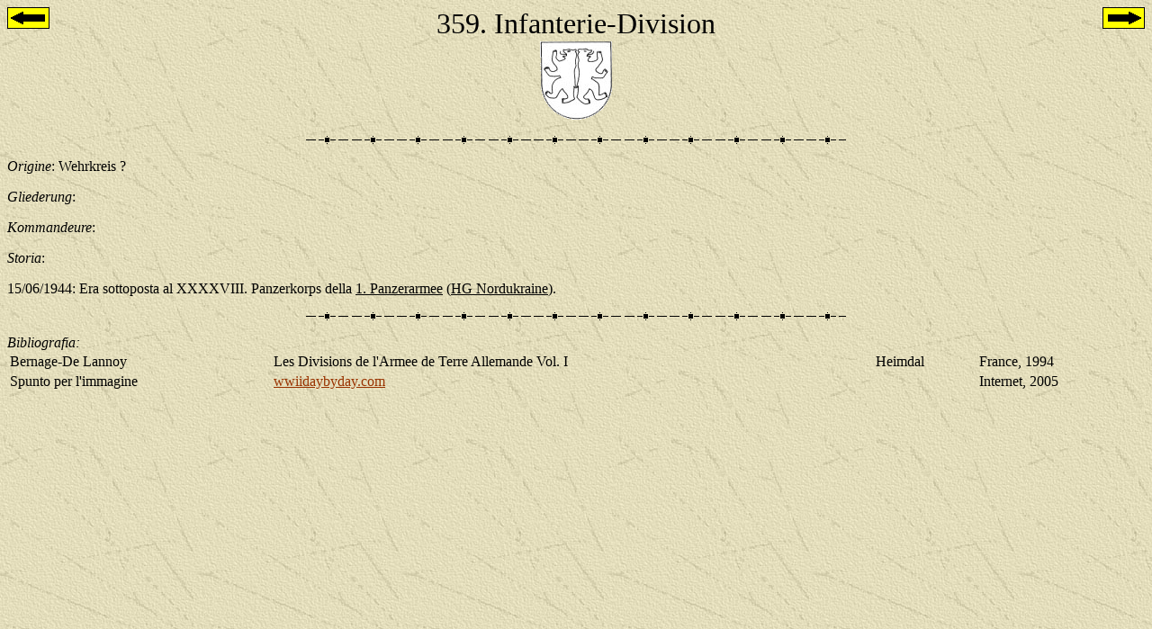

--- FILE ---
content_type: text/html
request_url: http://www.okh.it/units/4division/Inf/0359ID.htm
body_size: 2648
content:
<!DOCTYPE HTML PUBLIC "-//W3C//DTD HTML 4.01 Transitional//IT">
<html>
<head>
<!-- Google tag (gtag.js) -->
<script async src="https://www.googletagmanager.com/gtag/js?id=G-6LLRZXDXCL"></script>
<script>
  window.dataLayer = window.dataLayer || [];
  function gtag(){dataLayer.push(arguments);}
  gtag('js', new Date());
  gtag('config', 'G-6LLRZXDXCL');
</script>
<title>359. Infanterie-Division</title>
<meta http-equiv="Content-Type" content="text/html; charset=iso-8859-1">
<link href="../../../okh.css" rel="stylesheet" type="text/css">
</head>

<body bgcolor="#FFFFFF" text="#000000" link="#993300" vlink="#666600" alink="#CC3300" class="Testo">

<p align="Center">
<a href="0358ID.htm"><img src="../../../images/prev.gif" alt="pagina precedente" align="left" width="47" height="24"></a>
<a href="0361ID.htm"><img src="../../../images/next.gif" alt="pagina seguente" align="right" width="47" height="24"></a>
<span class="Titolo">359. Infanterie-Division</span><br>
<img src="img/359inf.gif"></p>

<p align="center"><img src="../../../images/exphorsa.gif" width="600" height="10"></p>

<p align="Left"><i>Origine</i>: Wehrkreis ?</p>

<p align="Left"><i>Gliederung</i>:</p>

<p align="Left"><i>Kommandeure</i>:</p>

<p align="Left"><i>Storia</i>:</p>
<p align="Left">15/06/1944: Era sottoposta al XXXXVIII. Panzerkorps della <span class="UnitaNonLinkata">1. 
  Panzerarmee</span> (<span class="UnitaNonLinkata">HG Nordukraine</span>).</p>

<p align="center"><img src="../../../images/exphorsa.gif" width="600" height="10"></p>

<p><i>Bibliografia:</i> 
<table border="0" width="100%" class="Testo">
  <tr> 
    <td>Bernage-De Lannoy</td>
    <td>Les Divisions de l'Armee de Terre Allemande Vol. I</td>
    <td>Heimdal</td>
    <td>France, 1994</td>
  </tr>
  <tr> 
    <td>Spunto per l'immagine</td>
    <td><a href="http://www.wwiidaybyday.com/" target="_blank">wwiidaybyday.com</a></td>
    <td>&nbsp;</td>
    <td>Internet, 2005</td>
  </tr>
  <tr> 
    <td>&nbsp;</td>
    <td>&nbsp;</td>
    <td>&nbsp;</td>
    <td>&nbsp;</td>
  </tr>
  <tr> 
    <td>&nbsp;</td>
    <td>&nbsp;</td>
    <td>&nbsp;</td>
    <td>&nbsp;</td>
  </tr>
</table>
<p>
  <script type="text/javascript">
var gaJsHost = (("https:" == document.location.protocol) ? "https://ssl." : "http://www.");
document.write(unescape("%3Cscript src='" + gaJsHost + "google-analytics.com/ga.js' type='text/javascript'%3E%3C/script%3E"));
</script>
  <script type="text/javascript">
try {
var pageTracker = _gat._getTracker("UA-9284240-1");
pageTracker._trackPageview();
} catch(err) {}</script>
</body>

--- FILE ---
content_type: text/css
request_url: http://www.okh.it/okh.css
body_size: 2623
content:
.Testo {
	font-family: "Book Antiqua", "Times New Roman", "Times";
	font-size: 16px;
	font-style: normal;
	line-height: normal;
	font-weight: normal;
	font-variant: normal;
	text-transform: none;
	color: #000000;
	background-image: url(images/exptextb.jpg);

}
.Dubbio {

	background-image: url(images/exptextb.jpg);
	font-family: "Book Antiqua", "Times New Roman", "Times";
	font-size: 16px;
	font-style: italic;
	line-height: normal;
	font-weight: normal;
	font-variant: normal;
	text-transform: none;
	color: #0000FF;
}
.Evidenzia {
	background-image: url(images/exptextb.jpg);
	font-family: "Book Antiqua", "Times New Roman", Times;
	font-size: 16px;
	font-style: normal;
	line-height: normal;
	font-weight: normal;
	font-variant: normal;
	text-transform: none;
	color: #FF0000;
	text-decoration: underline;

}
.UnitaNonLinkata {
	background-image: url(images/exptextb.jpg);
	font-family: "Book Antiqua", "Times New Roman", Times;
	font-size: 16px;
	font-style: normal;
	line-height: normal;
	font-weight: normal;
	font-variant: normal;
	text-transform: none;
	color: #000000;
	text-align: left;
	text-decoration: underline;

}
.Data {
	font-family: "Book Antiqua", "Times New Roman", Times;
	font-size: 16px;
	font-style: normal;
	line-height: normal;
	font-weight: bold;
	font-variant: normal;
	text-transform: none;
	color: #000000;
}
.Titolo {

	background-image: url(images/exptextb.jpg);
	font-family: "Book Antiqua", "Times New Roman", "Times";
	font-size: 32px;
	font-style: normal;
	line-height: normal;
	font-weight: normal;
	font-variant: normal;
	text-transform: none;
	color: #000000;
	text-align: center;
}
.TestoCentrato {

	background-image: url(images/exptextb.jpg);
	font-family: "Book Antiqua", "Times New Roman", Times;
	font-size: 16px;
	font-style: normal;
	line-height: normal;
	font-weight: normal;
	font-variant: normal;
	text-transform: none;
	color: #000000;
	text-align: center;
}
.TestoPiccolo {
	font-family: "Times New Roman", Times, serif;
	font-size: 12px;
}
.TestoAnimato {
	font-family: "Book Antiqua", "Times New Roman", Times;
	font-size: 16px;
	font-style: normal;
	line-height: normal;
	font-weight: bold;
	font-variant: normal;
	text-transform: none;
	color: #000000;
	text-align: center;
	background-color: #CCCCCC;
}
.EnemyUnit {
	font-family: "Book Antiqua", "Times New Roman", "Times";
	font-size: 16px;
	font-style: normal;
	line-height: normal;
	font-weight: normal;
	font-variant: normal;
	text-transform: none;
	color: #666600;
	text-decoration: underline;
}